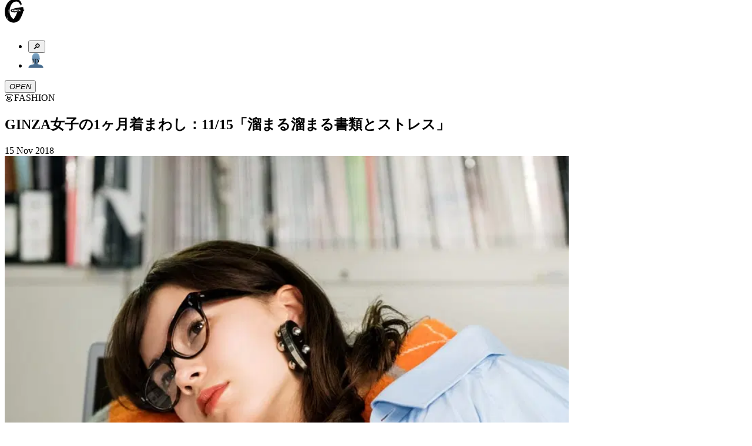

--- FILE ---
content_type: text/javascript
request_url: https://ginzamag.com/_next/static/8ABWUJ7nwtL7D7cjWrJKp/_buildManifest.js
body_size: 982
content:
self.__BUILD_MANIFEST=function(s,e,c,a,i,t,d,g,o,n,l,u,r,p,f){return{__rewrites:{beforeFiles:[],afterFiles:[],fallback:[]},"/":[s,a,e,c,d,"static/chunks/pages/index-dd22281537992c63.js"],"/404":[s,e,"static/chunks/pages/404-e16f32325a8710db.js"],"/_error":["static/chunks/pages/_error-7891c9bfcd7b3e53.js"],"/categories/[slug]":[u,s,a,e,c,d,"static/chunks/pages/categories/[slug]-46bb5243bb47cd6c.js"],"/categories/[slug]/preview/[id]":[s,i,g,e,c,o,r,"static/chunks/pages/categories/[slug]/preview/[id]-c2e1ce3844b89ba6.js"],"/categories/[slug]/[id]":[s,i,g,e,c,o,r,"static/chunks/pages/categories/[slug]/[id]-738be9612fb24fc3.js"],"/collections":[s,a,i,e,c,n,"static/chunks/pages/collections-870642fdf60bfd4f.js"],"/collections/brands":[s,t,e,"static/chunks/pages/collections/brands-00e37d9540e2f8ed.js"],"/collections/brands/[slug]":[s,a,i,e,c,n,"static/chunks/pages/collections/brands/[slug]-e2d2261d94bb2d6b.js"],"/collections/seasons/[slug]":[s,a,i,e,c,n,"static/chunks/pages/collections/seasons/[slug]-04ebf1689af6ef05.js"],"/ginzaid":[s,t,e,l,"static/chunks/pages/ginzaid-7df92ee5c6b0a092.js"],"/ginzaid/categories/[slug]/preview/[id]":[s,t,e,l,"static/chunks/pages/ginzaid/categories/[slug]/preview/[id]-180278678cac3b3f.js"],"/ginzaid/categories/[slug]/[id]":[s,t,e,l,"static/chunks/pages/ginzaid/categories/[slug]/[id]-cf17a7b9a09b139a.js"],"/horoscopes":[s,e,"static/chunks/pages/horoscopes-4cf1c22b88ac4c04.js"],"/kotoba-detective":[s,a,t,e,c,"static/chunks/pages/kotoba-detective-3fe064041095c531.js"],"/kotoba-detective/preview/[id]":[s,p,e,f,"static/chunks/pages/kotoba-detective/preview/[id]-101f77cc1e0464c2.js"],"/kotoba-detective/[id]":[s,p,e,f,"static/chunks/pages/kotoba-detective/[id]-21ce1c463dd58825.js"],"/login":[s,e,"static/chunks/pages/login-224d6ba19ff555fd.js"],"/maps":[s,a,e,c,"static/chunks/pages/maps-e4644794dde262f0.js"],"/maps/categories/[...slug]":[u,s,a,e,c,d,"static/chunks/pages/maps/categories/[...slug]-65d14c8270e7478d.js"],"/search":[s,a,e,c,"static/chunks/pages/search-cbd2430cc763fcc9.js"],"/series":[s,e,"static/chunks/pages/series-68b34ffcca35350a.js"],"/server-sitemap.xml":["static/chunks/pages/server-sitemap.xml-ea7d7ce0199ce62e.js"],"/specials/preview/[id]":[s,i,g,e,c,o,"static/chunks/pages/specials/preview/[id]-f16169039e8d4b58.js"],"/specials/[slug]":[s,i,g,e,c,o,"static/chunks/pages/specials/[slug]-35e78fb1ada1a076.js"],"/tags/[slug]":[s,a,e,c,d,"static/chunks/pages/tags/[slug]-282783af497d7bf5.js"],sortedPages:["/","/404","/_app","/_error","/categories/[slug]","/categories/[slug]/preview/[id]","/categories/[slug]/[id]","/collections","/collections/brands","/collections/brands/[slug]","/collections/seasons/[slug]","/ginzaid","/ginzaid/categories/[slug]/preview/[id]","/ginzaid/categories/[slug]/[id]","/horoscopes","/kotoba-detective","/kotoba-detective/preview/[id]","/kotoba-detective/[id]","/login","/maps","/maps/categories/[...slug]","/search","/series","/server-sitemap.xml","/specials/preview/[id]","/specials/[slug]","/tags/[slug]"]}}("static/chunks/4720-2cd21bffc33bfea4.js","static/chunks/7137-8c9eee6148673e6d.js","static/chunks/462-4fce192a6c9fd4fc.js","static/chunks/1570-5e90d4981cdc88c4.js","static/chunks/9404-5cdb19a381ce64ee.js","static/chunks/1876-4fbe28c59c98d402.js","static/chunks/3797-75df6d04983c1c7c.js","static/chunks/6641-f48c6811b52e9271.js","static/chunks/8276-2e171dc1002dace1.js","static/chunks/8338-8a149ddbe2f98167.js","static/chunks/1993-4c2a08be7eccd55d.js","static/chunks/7d0bf13e-e3f66574c303fb85.js","static/chunks/6604-cc8ca0f294301564.js","static/chunks/2004-6aa5829b31f3b6d8.js","static/chunks/3173-534547502e28c3db.js"),self.__BUILD_MANIFEST_CB&&self.__BUILD_MANIFEST_CB();